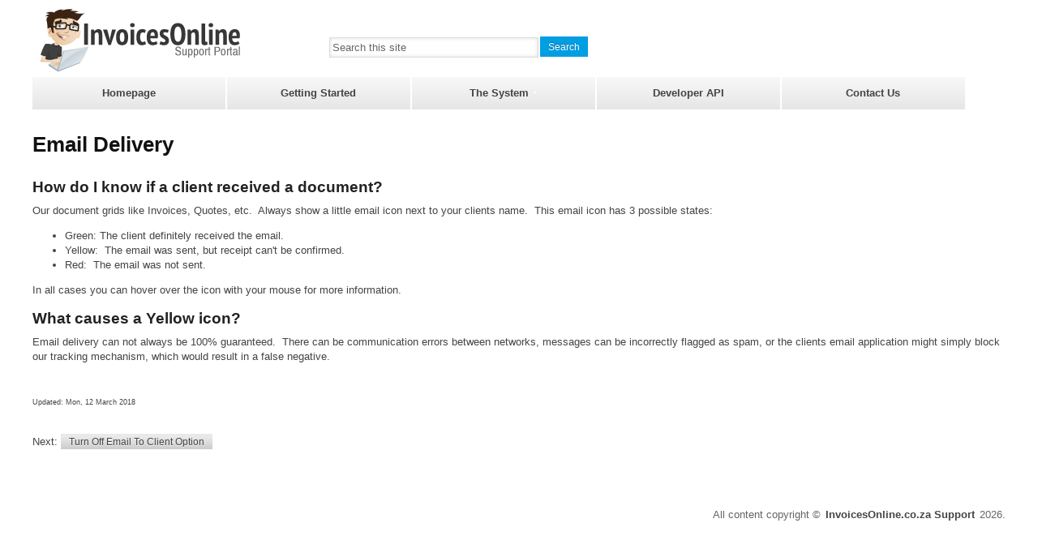

--- FILE ---
content_type: text/html; charset=UTF-8
request_url: https://support.invoicesonline.co.za/email-delivery
body_size: 11496
content:
<!DOCTYPE html>
<html>
    <head>
        <title>Email Delivery</title>
        <meta http-equiv="Content-Language" content="en" />
        <meta http-equiv="Content-Script-Type" content="text/javascript" />
        <meta http-equiv="Content-Style-Type" content="text/css" />
        <meta http-equiv="Content-Type" content="UTF-8" />
        <meta charset="UTF-8" />
        <meta name="description" content="Email Delivery" />
        <meta name="country" content="ZA" />
        <meta name="revisit-after" content="2 days" />
        <meta name="robots" content="all" />
        <meta name="robots" content="index,follow" />
        <meta name="MSSmartTagsPreventParsing" content="false" />
        <meta http-equiv="imagetoolbar" content="no" />
        <meta http-equiv="X-UA-Compatible" content="IE=edge,chrome=1" />
        <meta content='width=device-width; initial-scale=0.5; maximum-scale=1.0; user-scalable=1;' name='viewport' />
        <meta name="viewport" content="width=device-width" />



        <!--[if lt IE 9]>
            <script src="https://support.invoicesonline.co.za/js/css3-mediaqueries.js" defer></script>
            <script src="https://support.invoicesonline.co.za/js/IE9.js" defer></script>
        <![endif]-->
        
        <link rel="apple-touch-icon" sizes="57x57" href="/apple-touch-icon-57x57.png">
        <link rel="apple-touch-icon" sizes="114x114" href="/apple-touch-icon-114x114.png">
        <link rel="apple-touch-icon" sizes="72x72" href="/apple-touch-icon-72x72.png">
        <link rel="apple-touch-icon" sizes="144x144" href="/apple-touch-icon-144x144.png">
        <link rel="apple-touch-icon" sizes="60x60" href="/apple-touch-icon-60x60.png">
        <link rel="apple-touch-icon" sizes="120x120" href="/apple-touch-icon-120x120.png">
        <link rel="apple-touch-icon" sizes="76x76" href="/apple-touch-icon-76x76.png">
        <link rel="apple-touch-icon" sizes="152x152" href="/apple-touch-icon-152x152.png">
        <link rel="icon" type="image/png" href="/favicon-192x192.png" sizes="192x192">
        <link rel="icon" type="image/png" href="/favicon-160x160.png" sizes="160x160">
        <link rel="icon" type="image/png" href="/favicon-96x96.png" sizes="96x96">
        <link rel="icon" type="image/png" href="/favicon-16x16.png" sizes="16x16">
        <link rel="icon" type="image/png" href="/favicon-32x32.png" sizes="32x32">
        <meta name="msapplication-TileColor" content="#ffffff">
        <meta name="msapplication-TileImage" content="/mstile-144x144.png">
        <script type="text/javascript">
            /* <![CDATA[ */
            /*
             function blockError() {
             return true;
             }
             window.onerror = blockError;
             if (!window.console || !console.firebug) {
             var names = ["log", "debug", "info", "warn", "error", "assert", "dir", "dirxml", "group", "groupEnd", "time", "timeEnd", "count", "trace", "profile", "profileEnd"];
             window.console = {};
             for (var i = 0; i < names.length; ++i) {
             window.console[names[i]] = function() {
             }
             }
             }/**/
            /* ]]> */
        </script>
        <!--[if lte IE 6]><script src="https://support.invoicesonline.co.za/js/supersleight-min.js"></script><![endif]-->
        <link rel="stylesheet" media="screen" title="Default" href="https://support.invoicesonline.co.za/templates/templates_2015/styles.css?1727679528" /><link rel="stylesheet" type="text/css" media="screen" title="Default" href="https://support.invoicesonline.co.za/templates/templates_2015/tabtastic.css" /><link rel="stylesheet" type="text/css" media="screen" title="Default" href="https://support.invoicesonline.co.za/templates/templates_2015/prism.css" /><link rel="stylesheet" type="text/css" media="screen" href="https://support.invoicesonline.co.za/templates/font-awesome/css/font-awesome.css" />
    </head>
    <body class="page_260">
        <div id="SkipToContent"><p><a href="#content_wide" accesskey="s">skip to content</a></p></div>
        <span id="current_page_id" style="display:none">260</span>
        <div id="top_wrapper">
            <div id="top_container">
                <div id="logo"><a href="https://support.invoicesonline.co.za/" class="logo"><img src="https://support.invoicesonline.co.za/templates/images_2015/logo.png" class="logo" alt="Online Invoicing Support | Invoices Online Documentation | Recurring Billing Help" /></a></div>
                <div id="quick_box"><form action="https://support.invoicesonline.co.za/index.php" method="get" id="quicksearchForm"><input type="hidden" name="LangID" value="en" /><input type="hidden" name="PageID" value="Search" /><label for="quick_box_search" id="quick_box_search_label">Search:</label><input type="text" class=" validate['required']" id="quick_box_search" value="Search this site" name="q" onfocus="toggleTextFieldValue(this,'Search this site');" onblur="toggleTextFieldValue(this,'Search this site');" /><input id="quick_box_search_btn" type="submit" class="link_button smallbtn showHand validate['submit']" name="submit" value="Search" /></form></div>
                </div>
                
            </div>
        </div>
        <div id="site_menu_wrapper"><div id="site_menu"><ul id="menu_1" class="dropdown"><li class="not_current"><a id="menu_35_1" href="https://support.invoicesonline.co.za/" class="top_level" title="" rel="35"><span>Homepage</span></a></li><li class="not_current"><a id="menu_225_1" href="https://support.invoicesonline.co.za/getting-started" class="top_level" title="" rel="225"><span>Getting Started</span></a></li><li class="not_current hasChildren"><a id="menu_231_1" href="https://support.invoicesonline.co.za/the-system" class="top_level" title="" rel="231"><span>The System<img class="hasChildren" src="https://support.invoicesonline.co.za/templates/images_2015/hasChildren_arrow.png" alt="&bull;" border="0" /></span></a><ul class="submenu"><li class=""><a href="https://support.invoicesonline.co.za/clients" title="Clients 227" rel="227">Clients</a><span class="dir"></span><ul class="submenu"><li class=""><a href="https://support.invoicesonline.co.za/email-delivery" title="Email Delivery 260" rel="260">Email Delivery</a></li><li class=""><a href="https://support.invoicesonline.co.za/turn-off-email-to-client-option" title="Turn Off Email To Client Option 261" rel="261">Turn Off Email To Client Option</a></li></ul></li><li class=""><a href="https://support.invoicesonline.co.za/documents" title="Documents 228" rel="228">Documents</a><span class="dir"></span><ul class="submenu"><li class=""><a href="https://support.invoicesonline.co.za/banking-details-and-disclaimer-sets" title="Banking Details &amp; Disclaimer Sets 232" rel="232">Banking Details &amp; Disclaimer Sets</a></li><li class=""><a href="https://support.invoicesonline.co.za/invoice-and-credit-note-dates" title="Invoice &amp; Credit Note Dates 233" rel="233">Invoice &amp; Credit Note Dates</a></li><li class=""><a href="https://support.invoicesonline.co.za/vat-discrepancies" title="VAT Discrepancies 262" rel="262">VAT Discrepancies</a></li></ul></li><li class=""><a href="https://support.invoicesonline.co.za/payments" title="Payments 230" rel="230">Payments</a></li><li class=""><a href="https://support.invoicesonline.co.za/settings" title="Settings 234" rel="234">Settings</a></li><li class=""><a href="https://support.invoicesonline.co.za/statements" title="Statements 229" rel="229">Statements</a></li><li class=""><a href="https://support.invoicesonline.co.za/users" title="Users 235" rel="235">Users</a></li></ul></li><li class="not_current"><a id="menu_226_1" href="https://support.invoicesonline.co.za/developer-api" class="top_level" title="" rel="226"><span>Developer API</span></a></li><li class="not_current last-child"><a id="menu_29_1" href="https://support.invoicesonline.co.za/contact-us" class="top_level" title="" rel="29"><span>Contact Us</span></a></li></ul></div></div>
        
        <div id="content_container">
            <div class="content_box">
                
                <div id="content_full"><h1>Email Delivery</h1><h2>
	How do I know if a client received a document?</h2>
<p>
	Our document grids like Invoices, Quotes, etc.&nbsp; Always show a little email icon next to your clients name.&nbsp; This email icon has 3 possible states:</p>
<ul>
	<li>
		Green: The client definitely received the email.</li>
	<li>
		Yellow:&nbsp; The email was sent, but receipt can&#39;t be confirmed.</li>
	<li>
		Red:&nbsp; The email was not sent.</li>
</ul>
<p>
	In all cases you can hover over the icon with your mouse for more information.</p>
<h2>
	What causes a Yellow icon?</h2>
<p>
	Email delivery can not always be 100% guaranteed.&nbsp; There can be communication errors between networks, messages can be incorrectly flagged as spam, or the clients email application might simply block our tracking mechanism, which would result in a false negative.</p>
<p>
	&nbsp;&nbsp;</p>
<div class="clearB"></div><p class="clearB create_date">Updated: Mon, 12 March 2018<div class="next_item">Next: <a class="link_button silver small" href="https://support.invoicesonline.co.za/turn-off-email-to-client-option">Turn Off Email To Client Option</a></div><div class="clearB"></div></div>
                
                <div class="clearB"></div>
            </div>
        </div>
        
        <div id="footer_container">
            <div id="footer">
                
                <div id="copyright">All content copyright &copy; <a href="https://support.invoicesonline.co.za/">InvoicesOnline.co.za Support</a> 2026.</div>
                
            </div>
        </div>
        <div class="content_box">
            <div id="designed_by"></div>
        </div>
        
        <script>var LangID = 1;</script><script src="https://support.invoicesonline.co.za/js/1727679411.cache.js"></script><script>/* <![CDATA[ */function loadUserPanel() {if ($('user_panel_body')){$('user_panel_body').empty().addClass('ajax-loading'); var url = "https://support.invoicesonline.co.za/ajax/userpanel.php?returnURL=https://support.invoicesonline.co.za/email-delivery";$('user_panel_body').empty().load(url).removeClass('ajax-loading');}window.addEvent('domready',function() {loadUserPanel();});}function reloadBasket() {if ($('user_panel_basket_content')){$('user_panel_basket_content').empty().addClass('ajax-loading'); var url = "https://support.invoicesonline.co.za/ajax/BasketUserPanelReload.php?returnURL=https://support.invoicesonline.co.za/email-delivery";$('user_panel_basket_content').empty().load(url).removeClass('ajax-loading');}}/* ]]> */</script><script>window.addEvent('domready', function() {var myMenu1 = new UvumiDropdown('menu_1',{ closeDelay:600,duration:250}); selectnav('menu_1');var myMenu2 = new UvumiDropdown('menu_2',{ closeDelay:600,duration:250}); selectnav('menu_2');});	</script><!--[if lte IE 10]><script src="https://support.invoicesonline.co.za/js/ListColumnator.js"></script><![endif]--><!--[if lte IE 10]><script>/* <![CDATA[ */window.addEvent('domready', function() {$$('.multicol').each(function(el){var multiWrapper = new Element('div',{'class':'multicol_wrapper'}).wraps(el);var ctr = new List_Columnator(el, {columns:3,  style:'vertical'});$$('.multicol_wrapper').each(function(el){var iEl = new Element('div', {'class': 'clearB'});iEl.inject(el,'after');});});});/* ]]> */</script><![endif]-->
        
        <script type="text/javascript">window.addEvent('domready', function () {
            });</script>
    </body>
</html>

--- FILE ---
content_type: text/css
request_url: https://support.invoicesonline.co.za/templates/templates_2015/styles.css?1727679528
body_size: 13165
content:
/*
$text['link_colour'] = '#009ee3';
$menu['bg_colour'] = '#009ee3';
$search['bg_colour'] = '#009ee3';
$text['heading_font'] = 'Arial, sans-serif';
$text['heading_font_size'] = '20pt';
$text['heading_font_weight'] = 'bold';
$text['heading_letter_spacing'] = '0.05em';
$text['heading_line_height'] = '22px';
$text['heading_shop_font_size'] = '16pt';
$text['heading_shop_line_height'] = '16px';
$text['heading_shop_font_weight'] = 'bold';
$text['heading_shop_letter_spacing'] = '0.05em';
$text['listitem_font_weight'] = 'normal';
/**/

html { margin:0px; padding:0px; }
body { background:#fff; margin:0 0 20px 0; padding:0 0 20px 0px; color:#444; font-family:Arial, Helvetica, sans-serif; line-height:18px; font-size:13px; }

table { border-collapse:collapse; }
div, form, h1,h2,h3,h4 { margin:0px; padding:0px; }
em,i { font-style:italic; }
/*
a { color:#009ee3; text-decoration:none; background:none; }
a:HOVER { color:#009ee3; text-decoration:underline; }
a.popular_searches { color:#009ee3; text-decoration:none; background:none; }
a.popular_searches:HOVER { color:#009ee3; text-decoration:underline; }
/**/
a { color:#009ee3; text-decoration:underline; font-weight: bold; }
a:HOVER { color:#009ee3; text-decoration:underline;}

span.greeting { color:#de0a21; font-weight:bold; }


li > ol {
  list-style-type: none;
  counter-reset: item;
  margin: 0;
  padding: 0;
}

ol > li {
  display: table;
  counter-increment: item;
  margin-bottom: 0.8em;
}

ol > li:before {
  content: counters(item, ".") ". ";
  display: table-cell;
  padding-right: 0.6em;    
}

li ol > li {
  margin: 0.2em 0 0.2em 0;
}

li ol > li:before {
  content: counters(item, ".") " ";
}

.next_item { float:left; width:50%; text-align:left; margin:20px 0 0 0; padding:0; }
.previous_item { float:right; padding:0; margin:20px 0 0 2%; width:47%; text-align:left; }
h3.related_pages { clear:both; margin:20px 0 0 0;}
.related_pages a, .related_pages a:hover { text-decoration:none;}

h1, h1 a, div.homepage_feed a, .h1, h1 a:hover, div.homepage_feed a:hover { font-family:Arial, sans-serif;font-weight:bold; font-variant:normal; line-height:40pt; text-align:left; color:#111; text-decoration:none; }
h1 a:hover, div.homepage_feed a:hover { text-decoration:underline; }


h2,li.h2, span.h2, h2 a, h2 a:hover { font-family:Arial, sans-serif; font-weight:bold; text-decoration:none; font-variant:normal; font-size:14pt; line-height:16pt; margin:15px 0 10px 0; text-align:left; color:#222; }
h3 { font-family:Arial, sans-serif;  font-weight:bold; font-variant:normal; font-size:13px; line-height:16px; margin:5px 0 0 0; color:#222; }
li h3 { padding:3px 0px; }
h4 { font-weight:bold; font-variant:normal; font-size:13px; text-align:left; }

h3#directory_title, h3#shop_title {font-weight:bold; text-align:center;}
h3#directory_title > a, h3#shop_title > a{ text-decoration:none !important; }

.ajax-loading { padding: 20px; background: url(../images/spinner.gif) no-repeat center;}
strong { font-weight:bold; }
div.group_hp { background-color:#ede6dc; padding:5px; }
div.group_small { background-color:#ede6dc; padding:2px; }
div.option_group { background-color:#f2f2f2; padding:5px; border-radius:3px;}
p.error,.important_note, .important { color:#c60000; margin:2px 0; width:auto; padding:5px; background-color:#ffe4e4; font-size:13px; font-weight:normal;border-radius:3px; }
p.success { color:#05c600; margin:2px 0; width:auto; padding:5px; font-size:13px; background-color:#f2fde6; font-weight:normal; border-radius:3px; }
p.user_panel_error { color:#ffffff; margin:2px auto; background-color:#990000; padding:2px 3px; font-size:11px; font-weight:normal; }
p.user_panel_success { color:#ffffff; margin:2px auto; padding:2px 3px; font-size:11px; background-color:#006600; font-weight:normal; }
p { margin-top:10px; margin-bottom:10px; }
ol.faq { margin-top:20px; border-top:1px solid #dddddd; }
#SkipToContent { position:absolute; top:0px; left:10px; margin:0px; padding:0px; display:none; }
#SkipToContent a { color:#fff; text-decoration:underline; }
#SkipToContent a:HOVER { color:#fff; text-decoration:underline; }

#top_wrapper { display:block; width:100%; min-width:960px; margin:0px auto 0 auto; padding:0; text-align:center; border:0; background:#fff; }

#top_container { display:block; width:960px; background:none; margin:0 auto 0 auto; text-align:center; border:0; }
#content_container { clear:both; display:block; width:100%; margin:0 auto; padding:0; text-align:center;}
#content_box { clear:both;display:block; width:960px; max-width:100%; padding:0 0 0 0; margin:0 auto; }
#content_wide { clear:none; float:left; display:block; width:780px; margin:0px auto 0 auto; padding:10px; text-align:left; background:#fff; }
#content_full,.content_box { clear:both; float:none; display:block; position:relative; width:100%; max-width:100%; padding:0; margin:0 auto 0 auto; text-align:left; }
.content_box { margin:10px auto; padding:10px 0; text-align:right;}
#global_ajax_result { z-index:1000; position:absolute; width:400px; top:10px; right:40%; margin:0 4px 0 0; background:none; display:block; text-align:right; }


/* footer links*/
#footer a,#footer a:hover {color:#fff;}    
a.footer,a.footer_head,a.footer:hover,a.footer_head:hover {display:block; width:100%; color:#fff; text-decoration:none;}
a.footer_head { font-size:20px; line-height:30px;}
#footer_container { clear:both; display:block; width:100%; margin:0 auto; padding:50px 0 0 0; text-align:center; height:184px; color:#666; }
#footer {display:block; width:960px; margin:0 auto; padding:0; text-align:left; }
#footer a { background:none; color:#444; text-decoration:none; padding:1px 2px; }
#footer a:HOVER { background:none; color:#009ee3; text-decoration:none !important;}
#copyright { clear:both; text-align:right; }

.slideshow_camera {display:block; width:960px !important;margin:0 auto;text-align:left;padding:0;}
.slideshow_camera .camera_h1 {display:inline-block;font-family:Arial, sans-serif; font-variant:normal; font-size:20px; text-align:left; color:#fff; text-decoration:none;margin:0;}
.slideshow_camera p { margin:0; padding:0; display:inline-block; }

.floatL { float:left; }
.clearL { clear:left; }
.floatR { float:right; }
.clearR { clear:right; }
.clearB { clear:both; }
.vspacer { clear:both; margin:20px 0 0 0 !important; }
.strikethrough {text-decoration:line-through;}

.hint{ z-index:10000; width:auto; width:320px !important; background:rgba(255,255,255,0.95); box-shadow:0 0 5px rgba(0,0,0,0.3); border-radius:5px; padding:20px; min-height:50px; }
.hint .tip-top { display:none; }
.hint .tip-title{ color:#009ee3; font-weight:bold; text-align:left; padding:5px 0 0 10px; width:auto; font-size:10pt; }
.hint .tip-text{ color:#444; padding:8px;  min-height:60px; font-size:10pt; }
.hint .tip-bottom { display:none; }

.hint2{ width:500px; margin:8px auto auto 0px;background:transparent url('../images_formcheck/c.png') repeat; -webkit-border-radius:3px; border-radius:3px;  -webkit-box-shadow:0px 4px 4px rgba(0,0,0,0.3);box-shadow:0px 4px 4px rgba(0,0,0,0.3); }
.hint2 .tip-top { display:none; }
.hint2 .tip-title { display:none; }
.hint2 .tip-text{ color:#fff; padding:8px; min-height:60px; font-size:10px; }
.hint2 .tip-bottom { display:none; }

.hint3{ width:500px; margin:12px auto auto 0px;background:transparent url('../images_formcheck/c.png') repeat; -webkit-border-radius:3px; border-radius:3px;  -webkit-box-shadow:0px 4px 4px rgba(0,0,0,0.3);box-shadow:0px 4px 4px rgba(0,0,0,0.3); }
.hint3 .tip-top { display:none; }
.hint3 .tip-title { display:none; }
.hint3 .tip-text{ color:#fff; padding:8px; min-height:20px; font-size:13px; }
.hint3 .tip-bottom { display:none; }

a.help_icon { display:inline-block; background:url('../images/help_icon.png'); width:12px; height:12px; margin:0 0 0 5px; }
a.help_icon, a.help_icon:hover,a.help_icon > img, a.help_icon:hover > img{ text-decoration:none !important; background-color:none !important;  -webkit-border-radius:3px; border-radius:3px;  -webkit-box-shadow:0px 4px 4px rgba(0,0,0,0.3);box-shadow:0px 4px 4px rgba(0,0,0,0.3); padding:0 !important; }

.hidden { display:none !important; }
.left { float:left; text-align:center; }
.right { float:right; text-align:center; }
.banner_ad { display:block; float:right; position:relative; width:468px; height:60px; margin-top:40px; left:-10px; border:0px solid red; }
.showHand { cursor:pointer; }

ul.dataList { list-style:none; }
li.dataList { border:1px solid #f5f1ec; background-color:#f9f9f9; margin:1px 0px !important; padding:1px 3px; list-style:none !important; }
ul.checklist { list-style:none; list-style-type:none !important; list-style-image:none; }
ul.checklist li { line-height:20px; list-style:none !important; list-style-type:none !important; margin:0 !important; }



#logo { margin:10px 0 0 0; text-align:left; display:block; float:left; cursor:pointer; background:none !important; text-decoration:none !important; }
#logo > a ,#logo > a:hover, a.transparent, a.image, a.image:hover,.hpcols_title:hover,.title:hover, .slideshow-images a, .slideshow-images:hover a{ text-decoration:none !important; background:none !important;  -moz-border-radius:0px; -webkit-border-radius:0px; border-radius:0px; padding:0 !important; }


p.create_date { font-size:9px; margin:10px 0px; padding:0; }
p.introduction { font-style:italic; }


#quick_box { text-align:right; margin:0 0 0 auto; color:#666; }
#quick_box_search_label { display:none; }
#quick_box_search{ display:inline-block; width:258px; height:25px; min-height:25px; margin:0px 2px 0 0; position:relative; vertical-align:middle;box-sizing:border-box; }
#quick_box_search:focus {  }
#quick_box_search_btn { display:inline-block; height:25px;}

#quicksearchForm { display:inline; width:33%; float:left; margin:45px 0 0 0;}
.cart,.cart_with_items { display:inline; float:right; font-size:16pt; margin:45px 0 0 0;}
.cart_with_items { margin:10px 0 0 0;}
.item_count { padding-left:8px; padding-right:8px;}


#quick_login_email_label { display:inline-block; text-align:right; margin:0 3px 0 0; }
#quick_login_email { margin:1px; }
#quick_login_password { margin:1px; }
#quick_login_password_label { display:inline-block; text-align:right; margin:0 3px 0 0; }
#remember_me { margin:1px 2px 1px 4px; }
#quick_login_btn { clear:both; margin:1px 2px 1px 3px; }
#user_panel label.left { text-align:left; width:100px; display:inline-block; float:left; padding:0 3px 0 2px; }

#user_top_menu a { margin-left:10px; text-decoration:none;}

li.spacer { list-style:none !important; }

ul.pagination, ul.ajaxpagination {display:inline-block; clear:none; border:0; margin:0 10px 10px 10px; padding:0;text-align:left; float:right;}
ul.pagination li, ul.ajaxpagination li{border:0; margin:0; padding:0;font-size:13px;list-style:none;display:inline;}
ul.pagination a, ul.ajaxpagination a{border:solid 1px #DDDDDD;margin-right:2px;padding:3px 4px;}
ul.pagination li.previous-off,ul.pagination li.next-off,ul.ajaxpagination li.previous-off, ul.ajaxpagination li.next-off{display:block;color:#666666;float:left;padding:3px 6px !important;margin:0 2px 0 0 !important;border:solid 1px #FFFFFF;}
ul.pagination .spacer, ul.ajaxpagination .spacer{color:#666666;float:left;padding:3px 1px;margin:0;border:solid 1px #FFFFFF;}
ul.pagination .next a,ul.pagination .previous a , ul.ajaxpagination .next a, ul.ajaxpagination .previous a{border:solid 1px #FFFFFF;}
ul.pagination li.active, ul.ajaxpagination li.active {font-weight:bold;float:left;border:1px solid #f5f1ec;background-color:#f5f1ec;color:#666;display:block;padding:3px 6px !important;margin:0 2px 0 0 !important;}
ul.pagination a:link,ul.pagination a:visited , ul.ajaxpagination a:link, ul.ajaxpagination a:visited{display:block;float:left;padding:3px 6px;text-decoration:none;}
ul.pagination a:hover, ul.ajaxpagination a:hover{border:solid 1px #999;}

div.pic {
	border:1px solid #ccc;
	background:#fff;
	margin:5px;
	padding:4px;
	display:block;
	position:relative;
	float:left;
	width:140px;
	text-align:center;
}
div.pic img { border:1px solid #f5f1ec; }

span.tooltext { display:none; }

#site_menu_wrapper { display:block;clear:both; width:100%; margin:0 auto 0 auto;}
#site_menu { display:block; clear:both; margin:0 auto 0 auto; width:100%; text-align:center; z-index:10; vertical-align:middle; }
#menu_1 { list-style: none; line-height: 1; font-weight: bold; padding:0; margin:0; width:100%; margin:0 auto; text-align:left; font-size:13px; }
#menu_1 li a { display: block; text-decoration:none;  padding:5px 0; line-height:20px; width:100%; margin:0; color:#fff; font-weight:normal;border-radius:3px;transition:0.1s all ease-in;}
#menu_1 > li > a { display:block; text-decoration:none; /*background-color:rgba(0,0,0,0.1) /*#636363*/; padding:4px 0; width:99%; line-height:32px; height:32px; margin:0 0 7px 0; color:#444; font-weight:bold; border:0; border-radius:0;
                   
background: -moz-linear-gradient(top,  rgba(0,0,0,0.03) 0%, rgba(0,0,0,0.1) 100%); /* FF3.6+ */
background: -webkit-gradient(linear, left top, left bottom, color-stop(0%,rgba(0,0,0,0.03)), color-stop(100%,rgba(0,0,0,0.1))); /* Chrome,Safari4+ */
background: -webkit-linear-gradient(top,  rgba(0,0,0,0.03) 0%,rgba(0,0,0,0.1) 100%); /* Chrome10+,Safari5.1+ */
background: -o-linear-gradient(top,  rgba(0,0,0,0.03) 0%,rgba(0,0,0,0.1) 100%); /* Opera 11.10+ */
background: -ms-linear-gradient(top,  rgba(0,0,0,0.03) 0%,rgba(0,0,0,0.1) 100%); /* IE10+ */
background: linear-gradient(to bottom,  rgba(0,0,0,0.03) 0%,rgba(0,0,0,0.1) 100%); /* W3C */
filter: progid:DXImageTransform.Microsoft.gradient( startColorstr='#08000000', endColorstr='#1a000000',GradientType=0 ); /* IE6-9 */

                   
                   
 }
#menu_1 li { float: left; padding:0; margin:0 2px 0 0; display:inline-block; width:19%; }
#menu_1 > li { float: left; padding:0; margin:0; display:inline-block; white-space:nowrap; text-align:center; vertical-align:middle; }
#menu_1 img.hasChildren { margin:0 0 3px 5px;}
#menu_1 li.sfhover > ul { right:auto; margin:-4px 0 0 0 !important; left:0px; position:absolute; display:inline; clear:none; color:#fff !important; background-color:#404041 !important; }
#menu_1 li.lsfhover > ul { left:auto; position:absolute; display:inline; clear:none; margin:-4px 0 0 0px !important; color:#fff !important; background-color:#404041 !important; }
span.dir { position:absolute; display:inline-block; width:5px; height:5px; top:9px; right:5px; background:url(../images_2015/rightarrow.png) top center no-repeat !important; z-index:2000; }

#menu_1 ul { z-index:1000; color:#fff; border:0; padding:0; margin:0 ;border-radius:3px;border-radius:3px; }
#menu_1 ul ul { }
#menu_1 > li.sfhover > a, #menu_1 > li.lsfhover > a, #menu_1 > li.current > a { color:#fff; background-color:#404041; border-radius:3px; }
#menu_1 > li.sfhover.hasChildren > a,#menu_1 > li.lsfhover.hasChildren > a {-webkit-border-bottom-left-radius: 0;-moz-border-radius-bottomleft: 0;border-bottom-left-radius: 0;-webkit-border-bottom-right-radius: 0;-moz-border-radius-bottomright: 0;border-bottom-right-radius: 0; padding-bottom:7px; margin-bottom:0;}
#menu_1 > li:first-child > a,#menu_1 > li:first-child > a:hover { margin-right:0; }
#menu_1 > li:first-child,#menu_1 > li:first-child { width:20%; }
#menu_1 > li.last-child > a,#menu_1 > li.last-child > a:hover { }

#menu_1 li ul { position: absolute; left: -999em; height: auto; width:230px; font-weight: normal; text-align:left; padding:5px; background:#404041; border-bottom:2px solid rgba(0,0,0,0.2); }
#menu_1 li ul li, #menu_1 li ul li ul li { padding:3px 0 0 0; width:100%; color:#fff; z-index:1000; display:block; background-color:#404041; border-bottom:1px dotted rgba(255,255,255,0.1);transition:0.1s all ease-in; }
#menu_1 li ul li a, #menu_1 li ul li ul li a { width:auto; padding:3px 5px; text-align:left; color:#fff; z-index:1000; display:block; }
#menu_1 li ul li ul { position:absolute; left:-999em; height:auto; width:200px; text-align:left; z-index:1000; padding:5px; border-bottom:2px solid #7f7658; }


/*#menu_1 li.sfhover > ul a, #menu_1 li.sfhover ul li.sfhover ul a,#menu_1 li.lsfhover > ul a,#menu_1 li.lsfhover ul li.lsfhover ul a { background:none; }
/**/
#menu_1 li.sfhover > ul { margin:2px 0 0 0;-webkit-border-top-left-radius: 0;-moz-border-radius-topleft: 0;border-top-left-radius: 0; }
#menu_1 li.lsfhover > ul { margin:2px 0 0 0;-webkit-border-top-left-radius: 0;-moz-border-radius-topleft: 0;border-top-left-radius: 0; }
#menu_1 li.sfhover > ul a:hover, #menu_1 li.sfhover ul li.sfhover ul a:hover,#menu_1 li.lsfhover > ul a:hover,#menu_1 li.lsfhover ul li.lsfhover ul a:hover { background:rgba(255,255,255,0.2); }
#menu_1 li.sfhover ul li.sfhover ul { left:auto; position:absolute; display:inline; clear:none; margin:-10px 0 0 0; z-index:1000; }

#menu_1 li.sfhover ul li.sfhover { background-color:#404041 !important; color:#fff; }
#menu_1 li.sfhover ul li.sfhover ,#menu_1 li.sfhover ul li.sfhover > a,#menu_1 li.sfhover ul li.sfhover a:hover { color:#fff; }
#menu_1 li.sfhover ul li.sfhover ul { left:235px; }
#menu_1 li.sfhover ul li.sfhover ul li.sfhover ul { left:55px; }


#menu_1 > li.lsfhover { }

/*#menu_1 li.lsfhover ul li.lsfhover, #menu_1 li.lsfhover ul li.lsfhover a:hover { left: -999em; z-index:1000; }
/**/

#menu_1 li.lsfhover ul li.lsfhover ul { left:auto; position:absolute; display:inline; clear:none; }
#menu_1 li.lsfhover ul li.sfhover { color:#fff; }
#menu_1 li.lsfhover ul li.sfhover ,#menu_1 li.lsfhover ul li.sfhover > a,#menu_1 li.lsfhover ul li.lsfhover a:hover { color:#fff; }
#menu_1 li.lsfhover ul li.sfhover ul { left:-365px; }
#menu_1 li.lsfhover ul li.sfhover ul li.sfhover ul { left:-365px; }


span.expand_collapse { display:inline-block; border:1px solid #333; padding:0px 5px; margin:0 10px 0 0;}

.arrow-down {
    width: 0;
    height: 0;
    border-left: 3px solid transparent;
    border-right: 3px solid transparent;
    border-top: 3px solid #444;
    margin:3px 0 3px 5px;
    position:relative;
    display:inline-block;
}
#menu_1 > li.sfhover > a .arrow-down, #menu_1 > li.lsfhover > a .arrow-down, #menu_1 > li.current > a .arrow-down {
    width: 0;
    height: 0;
    border-left: 3px solid transparent;
    border-right: 3px solid transparent;
    border-top: 3px solid #fff;
    margin:3px 0 3px 5px;
    position:relative;
    display:inline-block;
}
/*
#site_menu_wrapper { display:block; position:relative; clear:both; width:100%; margin:0 auto 10px auto; min-width:960px; padding:1px 0 2px 0; box-sizing:border-box;}
#site_menu { display:block; clear:both; margin:0 auto 0 auto; width:960px; text-align:center; z-index:10; height:40px; vertical-align:middle; background:#009ee3; }
#menu_1 { list-style: none; line-height: 1; font-weight: bold; padding:0; margin:0; width:960px; margin:0 auto; text-align:left; font-size:13px; }
#menu_1 ul { z-index:1000; color:#fff; border:0; padding:0; margin:0; }
#menu_1 ul ul { }
#menu_1 li a { display: block; text-decoration:none; background:none; padding:0; width:100%; margin:0; color:#fff; font-weight:bold; border-right:1px solid #fff; }
#menu_1 li { float: left; padding:0; margin:0; display:inline-block; width:auto; line-height:40px; }
#menu_1 > li { float: left; padding:0; margin:0; display:inline-block; width:33%; text-align:center; vertical-align:middle; }
#menu_1 li:last-child { width:34%;}

#menu_1 > li:first-child > a,#menu_1 > li:first-child > a:hover { border-left:0 !important; }
#menu_1 > li.last-child > a,#menu_1 > li.last-child > a:hover { border-right:0 !important; }
/**/

#menu_2 {list-style:none;margin:0;clear:left;}
#menu_2 li {display:inline-block;float:left;list-style:none !important;text-align:left;list-style-image:none !important; margin:0 !important;}
#menu_2 li a:before { content:"\0000a0|\0000a0\0000a0"; }
#menu_2 li:first-child a:before { content:""; }

form p { margin:0px; padding:2px 0; position:relative; }
form div.form { margin:0px; padding:4px; margin:0 auto 2px auto; }
div.OnlineForm h2,div.OnlineForm h3 { padding:3px 1px 5px 5px; margin:0; font-weight:bold; font-family:Arial, sans-serif; font-variant:normal; font-size:13px; line-height:16px; }
div.OnlineForm { padding:8px 0; margin:0 0 5px 0; }
div.group { border:0px solid #ddd; margin:0 0 5px 0; padding:5px;  }
div.sformgroup { display:block; clear:both; background:url(../images_2015/shade_1.png) repeat; border:0px solid red; margin:0 0 5px 0; padding:5px 0px;  }
div.group div.group { padding:5px; margin:3px 5px; }
div.group div.group div.group { padding:5px; margin:3px 5px; }
span.required { color:#FF0000; }

p.saveBtn { background:#ffc800; border:0px solid #8e7a1e; padding:2px 5px; text-align:right; }

label { font-style:normal; width:20%; display:inline-block; vertical-align:top; text-align:right; padding:4px 3px 0 0; color:#222; font-weight:bold; }
.shop_list_options label { width:auto;}
label.full { font-style:normal; width:100%; display:inline-block; vertical-align:top; text-align:left; padding:4px 3px 0 0; color:#222; font-weight:bold; }
.float_left_70 label { font-style:normal; width:10%; display:inline-block; vertical-align:top; text-align:right; padding:4px 3px 0 0; color:#222; font-weight:bold; }
label.left { text-align:left; width:50%; display:inline; float:left; padding:0 3px 0 0; }
label.as {text-align:left; display:inline-block; margin:0; padding:4px 0 0 0; width:auto; color:#222; }
label.suggest_new {text-align:left; display:inline-block; width:85px; padding:4px 3px 0 0; }
label.checkradio { text-align:left; display:inline-block; padding:0 3px 0 0; width:70%; }
label.checkradio_form { text-align:left; display:inline-block; width:auto; max-width:300px; padding:0 3px 0 0; }
label[for=remember_me] { width:50%; display:block; padding-left:5px; }

span.delete_li { display:inline-block; width:16px; height:16px;  background:url(../images_2015/delete_li.png) no-repeat; cursor:pointer; }

span.input_note { clear:left; display:block; margin-left:20%; color:#666; font-size:11px; text-indent:3px; }
span.input_note:before { content:" "; }
span.input_note_left { clear:left; display:block; color:#666; font-size:11px; margin-left:27px; }
span.input_note_left:before { content:" "; }
span.input_note_inline { clear:none; display:inline-block; color:#666; font-size:11px; margin-left:10px; }
span.input_note_inline:before { content:" "; }

span.spacer { display:block; margin:5px 0 0 0; padding:0; height:5px; width:100%; border-top:1px solid #ddd; }

span.chars_left { position:relative; left:10px; font-size:10px; color:#666; white-space:nowrap; }

small { font-size:9px; }

div.float_left_50 { float:left; width:30%; text-align:left; margin:10px; padding:5px; }
div.float_right_50 { float:left; padding:5px; margin:10px; width:30%; text-align:left; }

div.float_left_30 { float:left; width:30%; text-align:left; }
div.float_right_70 { float:left; width:70%; text-align:left; }

input.normal {font-family:Arial, sans-serif; font-size:11px; padding:1px; padding-left:4px; font-weight:normal; width:350px;} /*if changing this, set datepicker width below to the same /**/
input.DatePicker {font-family:Arial, sans-serif; font-size:11px; padding:1px; padding-left:4px; font-weight:normal; width:160px;}
input.search {font-family:Arial, sans-serif; margin:0 2px; font-size:13px; padding:3px; padding-left:4px; font-weight:normal; width:400px;}
input.small {font-family:Arial, sans-serif; font-size:11px; padding-left:4px; width:80px; padding-top:2px; font-weight:normal;}
input.msg {font-family:Arial, sans-serif; font-size:11px; padding:2px 5px 2px 4px; width:20px; font-weight:normal; text-align:right;}
input.number, input.numeric {font-family:Arial, sans-serif; font-size:11px; padding-left:4px; width:50px; padding-top:2px; font-weight:normal; text-align:right;}
input.currency {font-family:Arial, sans-serif; font-size:11px; padding-left:4px; width:100px; padding-top:2px; font-weight:normal; text-align:right;}
input.qty {font-family:Arial, sans-serif; font-size:11px; padding-left:4px; width:30px; padding-top:2px; font-weight:normal;}
input.wide {font-family:Arial, sans-serif; font-size:11px; padding:1px; padding-left:4px; font-weight:normal; width:480px;}
input.suggest_new { width:200px; }
select.normal{font-family:Arial, sans-serif; font-size:11px; padding:2px 5px 2px 4px; font-weight:normal; width:358px;}
select.year {font-family:Arial, sans-serif; font-size:11px; padding:2px 5px 2px 4px; font-weight:normal; width:70px;}
select.month {font-family:Arial, sans-serif; font-size:11px; padding:2px 5px 2px 4px; font-weight:normal; width:100px;}
select.small { width:120px; }
select.day, select.hour, select.minute {font-family:Arial, sans-serif; font-size:11px; padding:2px 5px 2px 4px; font-weight:normal; width:70px;}
textarea {font-family:Arial, sans-serif; width:500px; height:100px; padding-left:4px; padding-top:2px;}
textarea.small, textarea.address {font-family:Arial, sans-serif; width:350px; height:60px; padding-left:4px; padding-top:2px;}
textarea.enquiry { width:270px; height:90px;}

input[type=text],input[type=email],input[type=password],input[type=number],textarea,select { background: white; 
    border: 1px solid #DDD; 
    box-shadow: 0 0 5px #DDD inset; 
    color: #666; 
    outline: none; 
    min-height:25px;
     vertical-align:middle;
     padding:3px;
     box-sizing:border-box;
     max-width:100%;
 }
input[type=text]:focus,input[type=email]:focus,input[type=password]:focus,input[type=number]:focus,textarea:focus,select:focus { border:1px solid #aaa; color:#000; background:#fff; }

input.userpanel { width: 99%; max-width:99%; }

input[type=checkbox],input[type=radio] { text-align:left; float:left; margin-right:5px; }
form p input[type=checkbox] { margin:2px 5px 0 5px; }
form p input[type=radio] { margin:2px 3px 0 5px; }
input.radioItem { display:block; margin:2px 3px 0 18% !important; } /* used by dynamic forms /**/





table, table.uploaded_table { width:100%; margin:10px 0; border-collapse:collapse; border:1px solid #777; }
tr {
 background: #999; background: -moz-linear-gradient(top, #f2f2f2 0%, #ddd 100%); background: -webkit-gradient(linear, left top, left bottom, color-stop(0%,#f2f2f2), color-stop(100%,#ddd)); filter: progid:DXImageTransform.Microsoft.gradient( startColorstr='#f2f2f2', endColorstr='#dddddd',GradientType=0 ); 	 }
td { padding:2px 5px; vertical-align:middle; text-align:center; border:1px solid #fff; }
td.leftA { text-align:left; }
td.head,th {text-align:center; color:#fff; border:1px solid #777; padding:5px; font-weight:bold; background: #666; background: -moz-linear-gradient(top, #666 0%, #333 100%); background: -webkit-gradient(linear, left top, left bottom, color-stop(0%,#666), color-stop(100%,#333)); filter: progid:DXImageTransform.Microsoft.gradient( startColorstr='#666666', endColorstr='#333333',GradientType=0 ); }
th span.input_note { clear:none; display:inline; margin-left:0; color:#aaa; font-size:10px; text-indent:3px; }
td.center { text-align:center; }
td.nowrap { white-space:nowrap; }
td.blank { background:#fff; }
td.outstanding { font-weight:bold; border-bottom:double; }
td.rightA { text-align:right; }
td.currency { text-align:right; }

tr.highlightOffOdd td {  background-color:#f2f2f2; }
tr.highlightOffEven td {  background-color:#e6e6e6; }
tr.highlightOn td {  background-color:#fff; }

td span.yes,td span.yes_small { width:24px; height:24px; background-image:url(../images/available.png); background-repeat:no-repeat; display:block; margin:0px auto; }
td span.no,td span.no_small { width:24px; height:24px; display:block; margin:0px auto; background-image:url(../images/unavailable.png); background-repeat:no-repeat; }

span.yes_icon { display:block; margin:2px auto; width:20px; text-align:center; height:20px; background:url(../images_2015/yes.png) repeat-x 0px 0px; }
span.yes_icon > span { display:none;}

/* nellenContent /**/
div.gallery { width:605px; float:left; padding:0 !important; text-align:left; }
div.gallery div.thumbnail { float:left; padding:0; margin:0; }
div.gallery div.thumbnail img.gallery { margin:5px 1px !important; padding:1px; background-color:none; border:3px solid #f5f1ec; }
div.gallery div.thumbnail img.gallery:hover { border:3px solid #ccc; }
div.gallery div.thumbnail:first-child img.gallery,div.gallery div.thumbnail:nth-of-type(6n+1) img.gallery { margin:5px 1px 5px -2px !important; }
div.gallery div.thumbnail img.gallery:hover, div.gallery a, div.gallery a:hover{ text-decoration:none !important; background:none !important;  -moz-border-radius:0px; -webkit-border-radius:0px; border-radius:0px; }

div.file { border:1px solid #f5f1ec; margin:0 0 5px 0; padding:5px; float:left; width:98%; display:block; }
div.file  p { margin:1px 0px; }
img.filetypeicon { float:left; margin:5px 5px 1px 1px; }
.slideshow { margin:0 auto; text-align:center; clear:both; z-index:20;}
.slideshow-thumbnails {

}
.slideshow-thumbnails a {
	display: block;
	float: left;
	padding: 2px;
	position: relative;
        background:url('../images_2015/slideshow_thumb.png') no-repeat top center;
        width:17px;
        height:17px;

}
.slideshow-thumbnails a:hover {
	background:url('../images_2015/slideshow_thumb_current.png') no-repeat top center;
	opacity: 1 !important;
        width:17px;
        height:17px;

}
.slideshow-thumbnails-active a {
	opacity: 1;
        background:url('../images_2015/slideshow_thumb_current.png') no-repeat top center;
        width:17px;
        height:17px;

}
.slideshow-thumbnails-inactive a {

}

div.img_left { float:left; margin:5px 10px 5px 0px; text-align:left; }
div.thumb_left { float:left; margin:5px 10px 5px 0px; text-align:left; }
div.img_right { float:right; margin:5px 0px 5px 10px; text-align:right; }
div.img_center { margin:5px auto 5px auto; text-align:center; }
div.img_left img, div.img_right img, div.img_center img { padding:1px; border:0px solid #f5f1ec; }
div.img_left span.img_description, div.img_right span.img_description, div.img_center span.img_description { font-weight:bold; font-size:10px; margin:2px 2px 2px 0px; }
div.img_left a, div.img_left a:hover, div.img_right a, div.img_right a:hover, div.img_center a, div.img_center a:hover  { text-decoration:none; }


div.hpgroup a { text-decoration:none; }
div.hpgroup a:hover { color:#fe8101; text-decoration:none; }
span.available { color:#05c600; }
span.unavailable { color:#c60000; }
span.available img, span.unavailable img { padding-top:5px; margin-bottom:-5px; }
.dataList h2 { clear:left; }

ol.tips li { margin-left:30px; list-style:decimal outside; }


div.clearL { clear:left; }
span.yes span { display:none; }
span.no span { display:none; }
span.yes_small span { display:none; }
span.no_small span { display:none; }

.ajax-loading { padding: 20px; background: url(../images/spinner.gif) no-repeat center;}
.ajax_ads { margin:5px auto; padding:0; text-align:center; background:none; }
.ajax_ads a { margin:5px auto; padding:0; text-align:center; background:none; }
#ads_placeholder_content_top { margin:10px 0px; text-align:left; }
#ads_placeholder_content_bottom { display:block; clear:left; margin:10px 0px; text-align:left; }
#ads_placeholder_banner { text-align:right; margin:10px 0; float:right; }
div.up_ads { text-align:center; margin:2px auto; }
div.up_ads img, div.up_ads embed, div.up_ads object { margin:2px auto; }

a.anchor { text-decoration:none; }
a.anchor:HOVER { text-decoration:none; }

.tabset_tabs { margin:0 0 30px 0; padding:0; list-style-type:none; white-space:nowrap; }
.tabset_tabs a:hover{ background-position:0% -39px; border-bottom:1px solid #e2e2e2; cursor:pointer; }

.tabset_tabs a:hover span{background-position:100% -39px; cursor:pointer;}

.tabset_tabs a.active {	background-position:0% -78px; border-bottom:1px solid #fff; }
.tabset_tabs a.active span {	background-position:100% -78px; border-bottom:1px solid #fff; }
.tabset_tabs a.active span:hover { background-position:100% -78px; border-bottom:1px solid #fff; }

td a { text-decoration:none; }
td a:hover { text-decoration:underline; }

.floatl {float:left;} .floatr {float:right;} .inline{display:inline;}

sup { position: relative; top: -0.2em; font-size: 50%; }

p.fcheck { display:none; }


.historybreadcrumbs{background:#fff;height:30px;line-height:30px;border:solid 1px #eee;width:100%;overflow:hidden;margin:10px 0 0 0px !important;padding:0px; border-radius:3px;}
.historybreadcrumbs li{list-style-type:none !important;float:left;padding-left:10px; margin:0 !important; max-width:250px; overflow:hidden; text-overflow:ellipsis; white-space:nowrap;}

.historybreadcrumbs > li > a{ height:30px; display:block; background-color:#fff; background-image:url('../images_2015/bc_separator.png'); background-repeat:no-repeat; background-position:top right; padding-right: 15px; text-decoration: none; max-width:200px; overflow:hidden; text-overflow:ellipsis;}
.historybreadcrumbs > li > a:hover{ background-color:#fff !important;}
.historybreadcrumbs li:last-child a,.historybreadcrumbs li:last-child{ max-width:400px; white-space:nowrap; background-image:none;}



/**/
p.or { display:block; position:relative; width:100%; padding:0 5%; text-align:center; border-bottom:1px dashed #ddd; margin:15px 0; box-sizing:border-box;}
p.or > span { position:absolute; display:inline-block; left:47.5%; font-size:16px; font-weight:bold; top:-10px; width:5%; background:#fff; }
/**/
/******** SHOP *************/
/* generic items */
.order_group {float:left; display:inline-block; text-align:left; width:600px;}
.order_group .price { white-space:nowrap; position:relative; display:block; top:2px; right:2px; font-weight:bold;}
.order_group .special { white-space:nowrap; position:relative; display:block; top:2px; right:2px; font-weight:bold; font-size:20px; line-height:24px;}
.order_group span.special span.special_amount { font-size:20px; line-height:24px; color:#de0a21;}
span.special span.old { font-size:15px; line-height:16px;}



.order_group p { display:block; clear:both; }
.order_group p.small { display:block; clear:both; font-size:10px; line-height:11px;}

.shop_breadcrumbs{background:#fff;height:30px;line-height:30px;border:solid 1px #eee;width:100%;overflow:hidden;margin:10px 0 0 0px !important;padding:0px; border-radius:3px; -moz-border-radius:3px; -webkit-border-radius:3px;}
.shop_breadcrumbs li{list-style-type:none !important;float:left;padding-left:10px; margin:0 !important; max-width:120px; overflow:hidden; text-overflow:ellipsis; white-space:nowrap;}

.shop_breadcrumbs > li > a{ height:30px; display:block; background-color:#fff; background-image:url('../images_2015/bc_separator.png'); background-repeat:no-repeat; background-position:top right; padding-right: 15px; text-decoration: none; max-width:100px; overflow:hidden; text-overflow:ellipsis;}
.shop_breadcrumbs > li > a:hover{ background-color:#fff !important;}
.shop_breadcrumbs li:last-child a,.shop_breadcrumbs li:last-child{ max-width:400px; white-space:nowrap; background-image:none;}

.shop_categories_titles{margin:-10px 0 10px 0 !important;padding-left:0; text-indent:0;color:#009ee3;}
.shop_categories_titles li{list-style-type:none !important;margin:0 !important;float:left;font-size:16pt; line-height:27pt;color:#009ee3; text-align:left;text-decoration:none; padding-left:12px; }
ul.shop_categories_titles a:hover,ul.shop_categories_titles a{ text-decoration:none !important; background:none !important; padding:0 !important; }
.shop_categories_titles li:first-child { margin:0 !important; padding-left:0; text-indent:0;}
.shop_categories_titles > li > a { font-weight:normal; }
.shop_categories_titles > li > a:after { content:" \00BB "; }
.shop_categories_titles > li > a:hover{ }

.shop_listed_under{clear:both;margin:20px 0 0 0 !important;display:block;}
.shop_listed_under li{list-style-type:none !important;float:left;margin:0 0 3px 0 !important; padding:0; line-height:18px; text-align:left;text-decoration:none;}
.shop_listed_under > li > a:after { content:" \00BB"; }
.shop_listed_under > li:last-child > a:after { content:""; }
.shop_listed_under > li > a:hover{  }

div#shop_menu { display:block; float:left; width:98%; text-align:left; background:#fff; padding:0px 0 0 2%; margin:0px 0 0 0; }
#shop_menu li.spacer { list-style:none !important; }
#shop_menu li.spacer { height:1px !important; border-bottom:1px solid #fff; margin-top:-1.5px; }
#shop_menu li.spacer > span { display:none; }

.shop_parent_categories li { clear:left; font-weight:bold;list-style-type:none !important; margin:0 !important; }
.shop_child_categories li { font-weight:bold; list-style-type:circle !important;  padding:0 !important; margin:0 0 0 20px !important; }
/*.shop_child_categories li:before { content:" -> "; }
 .shop_child_categories li:first-child:before { content:" -> "; }
/**/

ul.product_list {list-style:none; float:left; margin:0; padding:0;box-sizing: border-box;}
ul.product_list li {list-style:none !important;list-style-image:none !important;float:left;display:inline-block;margin:0;box-sizing: border-box; border-bottom:1px dotted #f2f2f2; padding-bottom:5px; margin-bottom:10px;}

.shop_filters { float:left; display:block; margin:0 10px 0 0;box-sizing: border-box;}
.shop_filters h2 {color:#fff; background:#666; text-align:center; line-height:32pt; margin:0;}

.shop_list_options { width:100%; clear:both; display:inline-block; text-align:right; background-color:#f2f2f2; padding:5px; box-sizing:border-box; margin:0 0 10px 0;}

.product_list li .shop_list_item_title { width:100%; text-align:left; display:block; overflow:hidden; white-space:nowrap;}
.product_list li .item_price {clear:both; position:relative; width:100%; display:block; top:-35px; height:30px; margin-bottom:-30px; text-align:right; background:rgba(0,0,0,0.4); font-size:12pt; color:#fff; box-sizing:border-box; padding:5px;}
.product_list li .shop_list_item_brand { float:left; text-align:left; color:#000; clear:both;}
.product_list li .button_container { float:right; clear:none; display:block; width:50%; text-align:right;}

#packages_required { font-weight:bold; font-size:16pt; line-height:24pt;}
#packages_required.error { color:#c60000; border:1px solid #c60000; padding:5px; background-color:#ffe4e4;}
#packages_total { font-weight:bold; font-size:16pt; line-height:24pt; color:#e70a81;}

.squares { font-weight:bold; font-size:14pt;}
.accordian_item,.specials_filter { display:inline-block; width:100%; box-sizing:border-box; }
.toggler { display:inline-block; width:100%; background:#ccc; box-sizing:border-box; font-weight:bold; padding:2px; border-top:1px solid #f2f2f2; border-bottom:1px solid #aaa;}
.element { max-height:250px; overflow-y:auto !important; box-sizing:border-box; padding:0 2px;background:#f2f2f2;}
.specials_filter { background:#e70a81; color:#fff; font-weight:bold; padding:15px 2px;}
.specials_filter label { color:#fff;}

#applied_filters { background:#f2f2f2; padding:0 2px;}
.applied_filters { display:inline-block; width:100%; font-weight:normal; color:#222; text-decoration:none; padding:2px 5px;}
.applied_filters i { color:#e70a81; font-weight:bold; float:right; margin:0 10px 0 0;}

.shop_product_img_container { position:relative;}
.discount_container { position:absolute; background-image:url('../images_2015/salebg.png'); top:0px; left:5%; width:77px; height:77px; color:#fff; font-weight:bold; font-size:15px;text-align:left; padding:20px 15px; box-sizing:border-box; }
.saving { font-size:24px;}

/*
ul.product_list {list-style:none;margin:0;clear:left;}
ul.product_list li {display:block;list-style:none !important;text-align:left;list-style-image:none !important; margin:0 !important; padding:0 !important; background:#fff; border:0px solid #f2f2f2; float:none; width:99%; height:112px; text-align:center; color:#555; overflow:hidden; clear:left; position:relative; }
ul.product_list li.listimage { height:112px; }

ul.product_list li a { color:#555;}
ul.product_list li:hover { border:0px solid #ddd; background:#fff;  -moz-border-radius:0px; -webkit-border-radius:0px; border-radius:0px; color:#555; }

ul.product_list li span { display:block; width:100%; text-align:left; }



ul.product_list li span.phone { float:left; }
ul.product_list li span.links { float:left; }
ul.product_list li span.title { position:absolute; top:2px; left:0px; height:20px; text-overflow:ellipsis; overflow:hidden; }
ul.product_list li span.image_desc { position:absolute; top:20px; left:0px; margin:0 !important; display:block; width:87%; height:53px; overflow:hidden; text-align:justify; font-weight:normal;}
ul.product_list li span.item_price { top:20px; right:0px; width:90px; height:44px; padding:10px 0 0 0; display:block; overflow:hidden; position:absolute; text-align:center; font-weight:bold; background-color:#eee; vertical-align:middle;}
ul.product_list li span.quick_contact { position:absolute; margin:0 !important; display:block; overflow:hidden; text-align:left;}

ul.product_list li.listimage span.listimage { float:left; width:162px; display:block; text-align:center; border:0px solid #f2f2f2;}
ul.product_list li.listimage span.title { top:2px; left:168px; }
ul.product_list li.listimage span.image_desc { top:20px; left:168px; width:65%; height:80px;}
ul.product_list li.listimage.nopage span.image_desc { top:20px; left:168px; width:402px; height:53px;}
ul.product_list li.listimage span.item_price { }
ul.product_list li.listimage.nopage span.quick_contact { top:73px; left:168px; width:502px; height:20px;}
/*

ul.product_list li span.button_container { position:absolute; display:block; width:100%; top:80px; right:0px; text-align:right;}
ul.product_list li span.add_to_basket_link { float:right; clear:none; width:auto; }
ul.product_list li span.sign_in_link { float:right; clear:none; width:auto;  }
ul.product_list li span.details_link { float:right; clear:none; width:auto;  }
ul.product_list li span.download_link { float:right; clear:none; width:auto;  }

/*

ul.product_list li.top_row { border:0px solid #f2f2f2; float:left; width:168px; height:400px; text-align:center; margin:0 0 10px 1% !important; color:#555; overflow:hidden; clear:none; padding:0; }
ul.product_list li.top_row:first-child { background:#fff; border:0px solid #ddd; float:left; width:350px; text-align:center; margin:0 0 10px 0 !important; color:#555; overflow:hidden; clear:none; }
ul.product_list li.top_row span.title { position:absolute; top:150px; left:0px; font-family:Arial, sans-serif; color:#222; font-weight:normal; height:32px; font-size:14px; line-height:16px; overflow:hidden; }
ul.product_list li.top_row span.image_desc { position:absolute; left:0; top:182px; margin:0 1% 0 0 !important; width:98%; text-align:justify; height:270px; }
ul.product_list li.top_row span.item_price { top:108px; right:0; width:90px; height:30px; padding:10px 0 0 0; display:block; overflow:hidden; position:absolute; text-align:center; font-weight:bold; background-color:#eee; vertical-align:middle;}
ul.product_list li.top_row span.add_to_basket_link { position:absolute; top:377px; right:0; text-align:right;}
ul.product_list li.top_row span.sign_in_link { position:absolute; top:377px; right:0; text-align:right;}
ul.product_list li.top_row span.details_link { position:absolute; top:377px; right:92px; text-align:right; }
ul.product_list li.top_row span.download_link { position:absolute; top:377px; right:150px; text-align:right; }
/**/



.shop_product_images_container { float:left; width:590px; margin-right:10px;}
ul.thumbs {list-style:none;	margin-left:0px !important; float:right;}
ul.thumbs li {float:left;list-style:none !important;text-align:left;list-style-image:none !important;margin:0 !important;padding:0px 2px !important;background:#fff;}

.main_image {width:300px;}

/*shop accordian categories /**/
dl {margin: 0.5em 0;padding: 0;}
dt.a_t_w_c {left: 0;top: 0.2em;font-weight: bold;cursor:pointer; border:1px solid #f2f2f2;padding:2px 5px;margin:1px 0;}
dt.a_t_w_c span.dd_note { color:#ccc;font-size:10px;}
dd{margin: 0 0 0 2em;padding: 0 0 .5em .5em;}
dd > dl > dd { margin:0 0 0 1em; padding:0 0 .5em .5em; }
/**/


/***************END SHOP***************/


/******* DATEPICKER *******/
.dp_container{position: absolute;padding: 0;z-index:10;}
/* set width the same as input.normal /**/
.dp_cal{display:block;background-color: #fff;border: 0px solid #fff;position: absolute;width:350px !important;text-align:left;top:1px;left:160px;padding:0px !important;margin: 0px 0px 3px 0px;}
.dp_cal table{margin:0 !important;width: 100%;border-collapse: collapse;border-spacing: 0;}
.dp_cal select{margin: 2px 3px;font-size: 11px;}
.dp_cal select option{padding: 1px 3px;}
.dp_cal th,.dp_cal td{width: 14.2857%;text-align: center;font-size: 11px;padding: 2px 0;}
.dp_cal th{border: solid #aad4f2;border-width: 1px 0;color: #797774;background: #daf2e6;font-weight: bold;}
.dp_cal td{cursor: pointer;}
.dp_cal thead th{background: #d9eefc;}
.dp_cal td.dp_roll{color: #000;background: #fff6bf;}
/* must have this for the IE6 select box hiding */
.dp_hide{visibility: hidden;}
.dp_empty{background: #eee;}
.dp_today{background: #daf2e6;}
.dp_selected{color: #fff;background: #328dcf;}


/*-------------------------------------------------------------------------------------------*/
/* 2. Buttons */
/*-------------------------------------------------------------------------------------------*/
.link_button {
        font-weight: normal;
	font-family: sans-serif;
	display: inline-block;
	line-height: 1em;
	padding: 6px 13px;
	margin:0 0.2em 0.2em 0;
	border: 1px solid #4081af;
	border-bottom-color: #20559a;
	color: white !important;
	text-align: center;
	text-shadow: 0 -1px 0 hsla(0,0%,0%,.3);
	text-decoration: none !important;
        cursor:pointer;

	/*Border radius
	-webkit-border-radius: 15px;
	-moz-border-radius: 15px;
	border-radius: 15px;
	*/

	/*Background*/
	background-color: #237fd7; /*Fallback*/
	background: -webkit-gradient(
					linear,
					left top,
					left bottom,
					color-stop(.2, #52a8e8),
					color-stop(1, #2e76cf)
				);
	background: -moz-linear-gradient(
					center top,
					#52a8e8 20%,
					#2e76cf 100%
				);

}



.link_button.small, .link_button.smallbtn { padding:4px 10px; font-size:0.9em;}
.link_button.large { padding:7px 16px; font-size:1.4em;}
.link_button.xl, link_button.add_to_basket { padding:9px 20px; font-size:1.8em;}

.link_button:hover,
.link_button.hover,
.link_button.active {
	text-decoration: none !important;
	/*Background*/
	background: #0073d2; /*Fallback*/
	background: -webkit-gradient(
					linear,
					left top,
					left bottom,
					color-stop(.2, #3e9ee5),
					color-stop(1, #1666ca)
				);
	background: -moz-linear-gradient(
					center top,
					#3e9ee5 20%,
					#1666ca 100%
				);
}

.link_button:active,
.link_button.active  {

	border-color: #20559a;

	/*Box shadow*/
	-webkit-box-shadow: inset 0 0 7px hsla(0,0%,0%,.3) /*Shine*/,
						0 1px 0 hsla(0, 100%, 100%, 1) /*Shadow*/;
	-moz-box-shadow: inset 0 0 7px hsla(0,0%,0%,.3) /*Shine*/,
					0 1px 0 hsla(0, 100%, 100%, 1) /*Shadow*/;
	box-shadow: inset 0 0 7px hsla(0,0%,0%,.3) /*Shine*/,
				0 1px 0 hsla(0, 100%, 100%, 1) /*Shadow*/;
}

.link_button {
	border-color: #fff; background-color: #009ee3;
        border:0;
	background: -webkit-gradient(linear,left top,left bottom,color-stop(.2, #009ee3),color-stop(1, #009ee3));
	background: -moz-linear-gradient(center top,#009ee3 20%,#009ee3 100%);
}
.link_button:hover {
	background: #a161cb;
	background: -webkit-gradient(linear,left top,left bottom,color-stop(.2, #3ba7c7),color-stop(1, #009ee3));
	background: -moz-linear-gradient(center top,#3ba7c7 20%,#009ee3 100%);
}

.link_button.dark span { color:#555; text-shadow:0 1px #fff;}
.link_button.custom:hover { opacity:0.85; }

.link_button span { line-height:1.2em; min-height: 16px; }

.link_button.red {
	border-color: #af4040; border-bottom-color: #9a2020; background-color: #d72323;
	background: -webkit-gradient(linear,left top,left bottom,color-stop(.2, #e85252),color-stop(1, #cf2e2e));
	background: -moz-linear-gradient(center top,#e85252 20%,#cf2e2e 100%);
}
.link_button.red:hover {
	background: #d20000;
	background: -webkit-gradient(linear,left top,left bottom,color-stop(.2, #e53e3e),color-stop(1, #ca1616));
	background: -moz-linear-gradient(center top,#e53e3e 20%,#ca1616 100%);
}

.link_button.orange {
	border-color: #af7440; border-bottom-color: #9a5420; background-color: #d76b23;
	background: -webkit-gradient(linear,left top,left bottom,color-stop(.2, #e88e52),color-stop(1, #cf6e2e));
	background: -moz-linear-gradient(center top,#e88e52 20%,#cf6e2e 100%);
}
.link_button.orange:hover {
	background: #d25e00;
	background: -webkit-gradient(linear,left top,left bottom,color-stop(.2, #e57d3e),color-stop(1, #ca5116));
	background: -moz-linear-gradient(center top,#e57d3e 20%,#ca5116 100%);
}

.link_button.overnight {
	color: #bc5000 !important;
	text-shadow:0 1px #ffee91;
	border-color: #f18200; background-color: #ffab00;
	background: -webkit-gradient(linear,left top,left bottom,color-stop(.2, #ffc900),color-stop(1, #ffb100));
	background: -moz-linear-gradient(center top,#ffc900 20%,#ffb100 100%);
}
.link_button.overnight:hover {
	background: #ffac00;
	background: -webkit-gradient(linear,left top,left bottom,color-stop(.2, #ffe200),color-stop(1, #ffc300));
	background: -moz-linear-gradient(center top,#ffe200 20%,#ffc300 100%);
}

.link_button.green {
	border-color: #87bf00; border-bottom-color: #7ca122; background-color: #8dc11e;
	background: -webkit-gradient(linear,left top,left bottom,color-stop(.2, #ace53e),color-stop(1, #8dca16));
	background: -moz-linear-gradient(center top,#ace53e 20%,#6bca16 100%);
}
.link_button.green:hover {
	background: #87c000;
	background: -webkit-gradient(linear,left top,left bottom,color-stop(.2, #a0d53a),color-stop(1, #60b513));
	background: -moz-linear-gradient(center top,#a0d53a 20%,#60b513 100%);
}

.link_button.aqua {
	border-color: #40af96; border-bottom-color: #209a82; background-color: #23d7af;
	background: -webkit-gradient(linear,left top,left bottom,color-stop(.2, #52e8c6),color-stop(1, #2ecfab));
	background: -moz-linear-gradient(center top,#52e8c6 20%,#2ecfab 100%);
}
.link_button.aqua:hover {
	background: #00d2a8;
	background: -webkit-gradient(linear,left top,left bottom,color-stop(.2, #3ee5c0),color-stop(1, #16ca9e));
	background: -moz-linear-gradient(center top,#3ee5c0 20%,#16ca9e 100%);
}

.link_button.teal {
	border-color: #23a6d6; border-bottom-color: #20799a; background-color: #23abd7;
	background: -webkit-gradient(linear,left top,left bottom,color-stop(.2, #52c3e8),color-stop(1, #2eabcf));
	background: -moz-linear-gradient(center top,#52c3e8 20%,#2eabcf 100%);
}
.link_button.teal:hover {
	background: #009ed2;
	background: -webkit-gradient(linear,left top,left bottom,color-stop(.2, #3ebce5),color-stop(1, #16a2ca));
	background: -moz-linear-gradient(center top,#3ebce5 20%,#16a2ca 100%);
}

.link_button.purple {
	border-color: #234dd6; border-bottom-color: #20489a; background-color: #2356d7;
	background: -webkit-gradient(linear,left top,left bottom,color-stop(.2, #526ee8),color-stop(1, #2e58cf));
	background: -moz-linear-gradient(center top,#526ee8 20%,#2e58cf 100%);
}
.link_button.purple:hover {
	background: #0036d2;
	background: -webkit-gradient(linear,left top,left bottom,color-stop(.2, #3e5ae5),color-stop(1, #1638ca));
	background: -moz-linear-gradient(center top,#3e5ae5 20%,#1638ca 100%);
}

.link_button.pink {
	border-color: #d623cb; border-bottom-color: #9a2096; background-color: #d723d5;
	background: -webkit-gradient(linear,left top,left bottom,color-stop(.2, #e852e6),color-stop(1, #cd2ecf));
	background: -moz-linear-gradient(center top,#e852e6 20%,#cd2ecf 100%);
}
.link_button.pink:hover {
	background: #bc00d2;
	background: -webkit-gradient(linear,left top,left bottom,color-stop(.2, #c83ee5),color-stop(1, #ae16ca));
	background: -moz-linear-gradient(center top,#c83ee5 20%,#ae16ca 100%);
}

.link_button.silver {
	color: #444 !important;
	text-shadow:0 1px #fff;
	border-color: #bbb; border-bottom-color: #999; background-color: #d8d8d8;
	background: -webkit-gradient(linear,left top,left bottom,color-stop(.2, #e9e9e9),color-stop(1, #ccc));
	background: -moz-linear-gradient(center top,#e9e9e9 20%,#ccc 100%);
}
.link_button.silver:hover {
	background: #ccc;
	background: -webkit-gradient(linear,left top,left bottom,color-stop(.2, #e0e0e0),color-stop(1, #bebebe));
	background: -moz-linear-gradient(center top,#e0e0e0 20%,#bebebe 100%);
}

.link_button:disabled,.link_button.disabled,.link_button:disabled:hover,.link_button.disabled:hover,.link_button:disabled:active,
.link_button.disabled:active,link_button.disabled.active {
	color: #444 !important;
	text-shadow:0 1px #fff;
	border-color: #bbb; border-bottom-color: #999; background-color: #d8d8d8;
	background: -webkit-gradient(linear,left top,left bottom,color-stop(.2, #e9e9e9),color-stop(1, #ccc));
	background: -moz-linear-gradient(center top,#e9e9e9 20%,#ccc 100%);
        /*Box shadow*/
	-webkit-box-shadow: none;
	-moz-box-shadow: none;
	box-shadow: none;
        cursor:not-allowed;
}


/*-------------------------------------------------------------------------------------------*/
/* 3. Columns */
/*-------------------------------------------------------------------------------------------*/
.twocol-one{width:48%;}
.threecol-one{width:30.66%;}
.threecol-two{width:65.33%;}
.fourcol-one{width:22%;}
.fourcol-two{width:48%;}
.fourcol-three{width:74%;}
.fivecol-one{width:16.8%;}
.fivecol-two{width:37.6%;}
.fivecol-three{width:58.4%;}
.fivecol-four{width:67.2%;}
.sixcol-one{width:13.33%;}
.sixcol-two{width:30.66%;}
.sixcol-three{width:47.99%;}
.sixcol-four{width:65.33%;}
.sixcol-five{width:82.67%;}
.twocol-one,.threecol-one,.threecol-two,.fourcol-one,.fourcol-two,.fourcol-three,.fivecol-one,.fivecol-two,.fivecol-three,.fivecol-four,.sixcol-one,.sixcol-two,.sixcol-three,.sixcol-four,.sixcol-five{float:left;margin-right:4%;position:relative;}
.lastcol{clear:right;margin-right:0 !important;border-right:0 !important;}

.hpcols2, .hpcols3 {list-style:none !important;list-style-type:none !important;}
.hpcols_2 li {width:47%; height:136px; overflow:hidden; }
.hpcols_3 li {width:31.3%; height:156px; overflow:hidden; }
.hpcols_4 li {width:23.3%; height:170px; overflow:hidden; }
.hpcols_5 li {width:18.3%; height:170px; overflow:hidden; }
.hpcols_2 li, .hpcols_3 li, .hpcols_4 li, .hpcols_5 li {float:left;position:relative;border-right:1px solid #ccc;list-style:none !important;margin:10px 0.5% 5px 0 !important; text-align:left; font-size:11px; line-height:15px; }

/* #1200 grid */
/*---------------------------------------------------*/

.wrapper {width:1400px;margin:0 auto;padding:0;position:relative;}
.col1, .col2, .col3, .col4, .col5, .col6, .col7, .col8, .col9, .col10, .col11, .col12, .col13, .col14, .col15, .col16,.col1_2, .col1_3, .col2_3 {float:left;display:inline;margin:0 2px;}
.col1_4 {float:left;display:inline;margin:0;}
.col1 {width:55px;}.col2 {width:130px;}.col3 {width:205px;}.col4 {width:280px;}.col5 {width:355px;}.col6 {width:430px;}.col7 {width:505px;}.col8 {width:580px;}.col9 {width:655px;}.col10 {width:730px;}.col11 {width:805px;}.col12 {width:880px;}.col13 {width:955px;}.col14 {width:1030px;}.col15 {width:1105px;}.col16 {width:1180px;}.col1_2 {width:48%;}.col1_3 {width:31%;}.col1_4 {width:290px;}.col2_3 {width:520px;}.row {width:100%;margin-bottom:3px !important; display:inline-block;}.first {margin-left:0;}.last {margin-right:0;}
.col1_2 { margin-right:1%;}
.col1_3 { margin-right:1%;}
.col1_4 { margin-right:10px;}
.row .col1_2:last-child { margin-right:0; width:50%;}
.row .col1_3:last-child { margin-right:0; width:33%;}
.col1_4 .last{margin-right:0; width:300px;}
.col1_4 img {max-width:300px; max-height:300px;}

@media print, screen and (min-width:1200px) {.wrapper {width:1200px; margin:0 auto; padding:0; position:relative;}
                                                                    .col1, .col2, .col3, .col4, .col5, .col6, .col7, .col8, .col9, .col10, .col11, .col12, .col13, .col14, .col15, .col16, .col1_3, .col2_3 {float:left;display:inline;margin:0 2px;}
                                                                    .col1 {width:55px;}.col2 {width:130px;}.col3 {width:205px;}.col4 {width:280px;}.col5 {width:355px;}.col6 {width:430px;}.col7 {width:505px;}.col8 {width:580px;}.col9 {width:655px;}.col10 {width:730px;}.col11 {width:805px;}.col12 {width:880px;}.col13 {width:955px;}.col14 {width:1030px;}.col15 {width:1105px;}.col16 {width:1180px;}.col1_3 {width:31%;}.col2_3 {width:460px;}.first {margin-left:0;}.last {margin-right:0;}
.col1_3 { margin-right:1%;}
.row .col1_3:last-child { margin-right:0; width:33%;}
.col1_4 img {max-width:290px; max-height:290px;}
}
/* #960 grid */
/*---------------------------------------------------*/

@media print, screen and (min-width:960px) and (max-width:1199px) {.wrapper {width:960px;}.col1 {width:40px;}.col2 {width:100px;}.col3 {width:160px;}.col4 {width:220px;}.col5 {width:280px;}.col6 {width:340px;}.col7 {width:400px;}.col8 {width:460px;}.col9 {width:520px;}.col10 {width:580px;}.col11 {width:640px;}.col12 {width:700px;}.col13 {width:760px;}.col14 {width:820px;}.col15 {width:880px;}.col16 {width:940px;}.col1_3 {width:31%;}.col2_3 {width:350px;}.col1_4 {width:230px;}
.col1_3,.col1_4 { margin-right:1%;}
.row .col1_3:last-child { margin-right:0; width:32%;}
.row .col1_4:last-child{margin-right:0; width:240px;}
.col1_4 img {max-width:230px; max-height:230px;}
}
/* #Tablet (Portrait) */
/*---------------------------------------------------*/
@media only screen and (min-width: 768px) and (max-width: 959px) {.wrapper {width:768px;}.col1 {width:28px;}.col2 {width:76px;}.col3 {width:124px;}.col4 {width:172px;}.col5 {width:220px;}.col6 {width:268px;}.col7 {width:316px;}.col8 {width:364px;}.col9 {width:412px;}.col10 {width:460px;}.col11 {width:508px;}.col12 {width:556px;}.col13 {width:604px;}.col14 {width:652px;}.col15 {width:700px;}.col16 {width:748px;}.col1_3 {width:31%;}.col2_3 {width:250px;}.first.last {margin:0;}.hide-tablet {display:none !important;}
.col1_4 {width:182px;}
.col1, .col2, .col3, .col4, .col5, .col6, .col7, .col8, .col9, .col10, .col11, .col12, .col13, .col14, .col15, .col16, .col1_3, .col1_4, .col2_3 {float:left;display:inline;margin:0 2px;}
.col1_3 { margin-right:1%;}
.row .col1_3:last-child { margin-right:0; width:31%;}
.row .col1_4:last-child{margin-right:0; width:190px;}
.col1_4 img {max-width:180px; max-height:180px;}

}

/* #Mobile (Landscape) */
/*---------------------------------------------------*/
@media only screen and (max-width:767px) {.wrapper {width:100%;}.col1, .col2, .col3, .col4, .col5, .col6, .col7, .col8, .col9, .col10, .col11, .col12, .col13, .col14, .col15, .col16,.col1_2, .col1_3,.col1_4, .col2_3 {width:99%;margin:0 0.5%;}.hide-mobile, .hide-tablet {display:none !important;}
.row .col1_2:last-child { margin-right:0; width:99%;}
.row .col1_3:last-child { margin-right:0; width:99%;}
.row .col1_4:last-child{margin-right:0; width:99%;}
}



/* ROAR /*
.roar-body{position:absolute;font:12px/14px "Lucida Grande", Arial, Helvetica, Verdana, sans-serif;color:#fff;text-align:left;z-index:999;}.roar{position:absolute;width:300px;cursor:pointer;}.roar-bg{position:absolute;z-index:1000;width:100%;height:100%;left:0;top:0;background-color:#000;-moz-border-radius:10px;-webkit-border-radius:5px;-webkit-box-shadow:0 0 5px rgba(0, 0, 0, 0.5);}.roar-body-ugly .roar{background-color:#333;}.roar-body-ugly .roar-bg{display:none;}.roar h3{position:relative;padding:15px 10px 0;margin:0;border:0;font-size:13px;color:#fff;z-index:1002;}.roar p{position:relative;padding:10px 10px 15px;margin:0;font-size:13px;color:#fff;z-index:1002;}
/**/
.roar-body{position:absolute;font:12px/14px "Lucida Grande", Arial, Helvetica, Verdana, sans-serif;text-align:left;z-index:999;}
.roar{position:absolute;width:300px;cursor:pointer;}
.roar-bg{position:absolute;z-index:1000;width:100%;height:100%;left:0;top:0;background-color:rgba(255,255,255,0.95);border-radius:5px;box-shadow:0 0 5px rgba(0,0,0,0.3);}
.roar-body-ugly .roar{background-color:rgba(255,255,255,0.95);}
.roar-body-ugly .roar-bg{display:none;}
.roar h3{position:relative;padding:15px 10px 0;margin:0;border:0;font-size:13px;color:#009ee3;z-index:1002;}
.roar p{position:relative;padding:10px 10px 15px;margin:0;font-size:13px;color:#444;z-index:1002;}

/* formcheck /**/
div.fc-tbx { }
.fc-tbx table, .fc-tbx td, .fc-tbx tr {
	border:0 !important;
	background:transparent;
}
.fc-tbx table {
	min-width:350px;
}
.fc-tbx .tl{ background:transparent url('../images_formcheck/tl.png') no-repeat; width : 16px; padding:0; margin:0; border:0 !important; }
.fc-tbx .t{ background:transparent url('../images_formcheck/t.png') repeat-x; height: 10px; border:0 !important;  margin:0;}
.fc-tbx .tr{ background:transparent url('../images_formcheck/tr.png') no-repeat; border:0 !important; margin:0; }
.fc-tbx .l{ background:transparent url('../images_formcheck/l.png') repeat-y; width : 16px; padding:0; margin:0; border:0 !important; }
.fc-tbx .r{ background:transparent url('../images_formcheck/r.png') repeat-y; width: 16px; border:0 !important; }
.fc-tbx .bl{ background:transparent url('../images_formcheck/bl.png') no-repeat; width : 16px; padding:0; margin:0; border:0 !important; }
.fc-tbx .b{ background:transparent url('../images_formcheck/b.png') no-repeat; height: 25px; border:0 !important; }
.fc-tbx .br{ background:transparent url('../images_formcheck/br.png') no-repeat; border:0 !important; }
.fc-tbx .c{ background:transparent url('../images_formcheck/c.png') repeat; border:0 !important; }
.fc-tbx a.close { float: right; background:transparent url('../images_formcheck/close.png') no-repeat; position: relative; margin:-5px -12px 0px auto; display: block; width: 10px; height: 10px; cursor: pointer; border:0 !important; }
.fc-tbx .err { float: left; }
.fc-tbx p { width : auto; display: block; font-size: 10px; font-family: tahoma, verdana, "sans-serif"; margin : 0; padding : 0 5px; border : 0; color : #FFF; }
.ajax_loader { background : url('../images_formcheck/ajax-loader.gif') no-repeat center; width : 200px; height : 150px; }
/**/

/* multicol /**/
ul.multicol {
	-moz-column-count: 3;
	-moz-column-gap: 20px;
	-webkit-column-count: 3;
	-webkit-column-gap: 20px;
	column-count: 3;
	column-gap: 20px;
}
.multicol_wrapper { width:100%; }
.multicol_wrapper ul {
	 float:left;
	 width:33%;
         list-style:none !important;
         list-style-type:none !important;
}
.multicol_wrapper ul li { list-style:none !important; list-style-type:none !important; }
/**/



.selectnav { display: none; }

/*---------------------------------------------------
    @Styles for Small Desktop sizes (biggest)
---------------------------------------------------*/

@media only screen and (min-width:1200px) {
    #top_container { width:1200px; }
    #top_wrapper { min-width:1200px; }
    #content_box { width:1200px; }
    #content_full,.content_box { width:1200px; }
    #global_ajax_result { width:400px; }
    #footer {width:1200px; }
    #site_menu_wrapper { min-width:1200px;}
    #site_menu,#menu_1 { width:1200px;}
    .slideshow_camera { width:1200px !important;}
    
    .shop_filters {width:300px;}
    .product_list { width:890px;}
    .product_list li {width:290px; margin:0 10px 10px 0 !important;}
    .product_list li:nth-child(3n+3) {margin-right:0 !important;}
    .product_list li img {max-width:290px; max-height:290px;}
    
    .order_group {width:600px;}
    .shop_product_images_container { width:590px; margin-right:10px;}
    .shop_product_images_container img {max-width:590px; max-height:590px;}
}


/*---------------------------------------------------
    @Styles for Small Desktop sizes (until 1200)
---------------------------------------------------*/

@media only screen and (min-width:960px) and (max-width:1199px) {

    #top_wrapper { min-width:960px; }
    #top_container { width:960px; }
    #content_box { width:960px; }
    #content_full,.content_box { width:960px; }
    #global_ajax_result { width:400px; }
    #footer {width:960px; }
    #site_menu_wrapper { min-width:960px;}
    #site_menu,#menu_1 { width:960px;}
    .slideshow_camera { width:960px !important;}
    .slider_shadow { background-size:960px;}
    
    .shop_filters {width:230px;}
    .product_list { width:720px;}
    .product_list li {width:230px; margin:0 10px 10px 0 !important;}
    .product_list li:nth-child(3n+3) {margin-right:0 !important;}
    .product_list li img {max-width:230px; max-height:230px;}
    
    #logo img { width:300px;}
    #quick_box_search { width:220px;}
    #quicksearchForm { margin:30px 0 0 0;}
    .cart { margin:30px 0 0 0;}
    .cart_with_items { margin:10px 0 0 0; font-size:11pt; line-height:11pt;}
    
    .order_group {width:480px;}
    .shop_product_images_container { width:470px; margin-right:10px;}
    .shop_product_images_container img {max-width:470px; max-height:470px;}
}

/*---------------------------------------------------
    @Styles for Tablet Portrait
---------------------------------------------------*/

@media only screen and (min-width: 768px) and (max-width: 959px) {

    #top_wrapper { min-width:768px; }
    #top_container { width:768px; }
    #next_to_logo { margin-top:80px;}
    #content_box { width:768px; }
    #content_wide { width:598px; padding:10px 5px; }
    #user_panel,#user_panel_top,#user_panel_body,#user_panel_bottom { width:160px;}
    #content_full,.content_box { width:768px; }
    #global_ajax_result { width:400px; }
    #footer {width:768px; }
    #site_menu_wrapper { min-width:768px; width:768px; height:auto;}
    #site_menu,#menu_1 { width:768px; min-width:768px; height:40px; }

    .slideshow_camera { width:768px !important;}
    .slider_shadow { background-size:760px;}
    
    #logo img { width:250px;}
    #quick_box_search { width:150px;}
    #quicksearchForm { margin:20px 0 0 0;}
    .cart { margin:20px 0 0 0; font-size:12pt;}
    .cart_with_items { margin:10px 0 0 0; font-size:11pt; line-height:11pt;}
    
    .shop_filters {width:190px;}
    .product_list { width:568px;}
    .product_list li {width:180px; margin:0 10px 10px 0 !important;}
    .product_list li:nth-child(3n+3) {margin-right:0 !important;}
    .product_list li img {max-width:180px; max-height:180px;}
    
    .order_group {width:384px;}
    .shop_product_images_container { width:374px; margin-right:10px;}
    .shop_product_images_container img {max-width:374px; max-height:374px;}
}

/*---------------------------------------------------
    @Styles for Mobile Landscape
---------------------------------------------------*/

@media only screen and (max-width: 767px) {

    #top_wrapper { min-width:100%; background-image:none; min-height:88px; }
    #top_container { width:100%;  }
    #content_box { width:100%; }
    #content_wide { width:96%; margin-top:0; box-sizing:border-box; }
    #content_full,.content_box { width:96%; box-shadow:0; padding:5px; box-sizing:border-box; }
    #global_ajax_result { width:96%; }
    #footer {width:96%; }



    #logo { float:none; display:block; width:100%; box-sizing:border-box; text-align:center; margin:0 auto; margin-top:10px;}
    
    #shop_menu,#shop_title { display:none !important;}
    #directory_menu,#directory_title { display:none !important;}
    #classifieds_menu,#classifieds_title { display:none !important;}

    .slideshow_camera { width:100% !important;}
    .slideshow_camera .h1 {color:#fff;font-size:12pt;padding:0px 10px; line-height:14pt;}
    .camera_effected > div,.camera_effected > p {padding:0px 10px; }

    #logo img { width:80%; height:80%;}
    #quick_box_search { width:76%; margin:0 1px 0 0;}
    #quick_box_search_btn { width:21%;}
    #quicksearchForm { display:block; clear:both; width:100%; box-sizing:border-box; margin:10px 0 10px 0;}
    .cart,.cart_with_items { display:block; text-align:center; float:none; clear:both;width:100%; font-size:12pt; box-sizing:border-box; margin:10px 0 0 0;}
    
    /*#menu_1 img.hasChildren,#menu_1 li.sfhover > ul,#menu_1 li.lsfhover > ul,span.dir { display:none !important; visibility:hidden !important;}/**/

    #quick_login_email,#quick_login_password { width:250px; }
    #quick_login_email_label,#quick_login_password_label { text-align:right; }

    input.normal,textarea {width:200px;}
    .slider_shadow { background-size:0; height:0;}

    #site_menu,#site_menu_wrapper {text-align:center; width:100%; min-width:100%; margin: 0 auto; background:none; box-sizing:border-box;}
    .selectnav { display:block; width:98%; margin:5px auto; box-sizing:border-box; }
    #menu_1,#menu_2 { display:none !important; }
    
    .shop_filters {width:100%; min-height:0;}
    .product_list { width:100%;}
    .product_list li {width:100%; margin:0 0 10px 0 !important;}
    .product_list li img {max-width:100%; max-height:100%; display:block; width:100%;}
    .product_list li img:after { content:'';display:block;clear: both;}
    
    .order_group {width:100%;}
    .shop_product_images_container,.main_image { width:100%; max-width:100%; margin-right:0;}
    .shop_product_images_container img,.main_image img {max-width:100%; width:100%; max-height:100%;}
}



--- FILE ---
content_type: text/css
request_url: https://support.invoicesonline.co.za/templates/templates_2015/tabtastic.css
body_size: 227
content:
.tabset_tabs li {
	margin:0px;
	padding:0px;
	display:inline;
}
.tabset_tabs a {
float:left;
color:#de0a21;
background: transparent url("../images_2015/tabs_left.png") no-repeat left top;
margin:0 1px -2px 0;
padding:0 0 0 14px;
text-decoration:none;
}
.tabset_tabs li:first-child a {
	margin:0 1px -2px 10px;
}
.tabset_tabs a span {
float:left;
color:#de0a21;
display:block;
background: transparent url("../images_2015/tabs_right.png") no-repeat right top;
padding:8px 14px 8px 0px;
}
.tabset_content {
	clear:left;
	border:1px solid #e2e2e2;
	padding:1em 1em;
	display:none;
	 background:none;
	 /*-moz-border-radius:4px; -webkit-border-radius:4px; -moz-box-shadow:0px 0px 2px rgba(0,0,0,0.1); -webkit-box-shadow:0px 0px 4px rgba(0,0,0,0.1);*/
	 margin:-3px 0 0 0;
}
.tabset_label {
	display:none;
}
.tabset_content_active {
	display:block;
	background:#fff;
	/* -moz-border-radius:4px; -webkit-border-radius:4px; -moz-box-shadow:0px 0px 2px rgba(0,0,0,0.1); -webkit-box-shadow:0px 0px 4px rgba(0,0,0,0.1);*/
	 margin:-3px 0 0 0;
}
@media aural{
	.tabset_content, .tabset_label {
		display:block;
	}
}